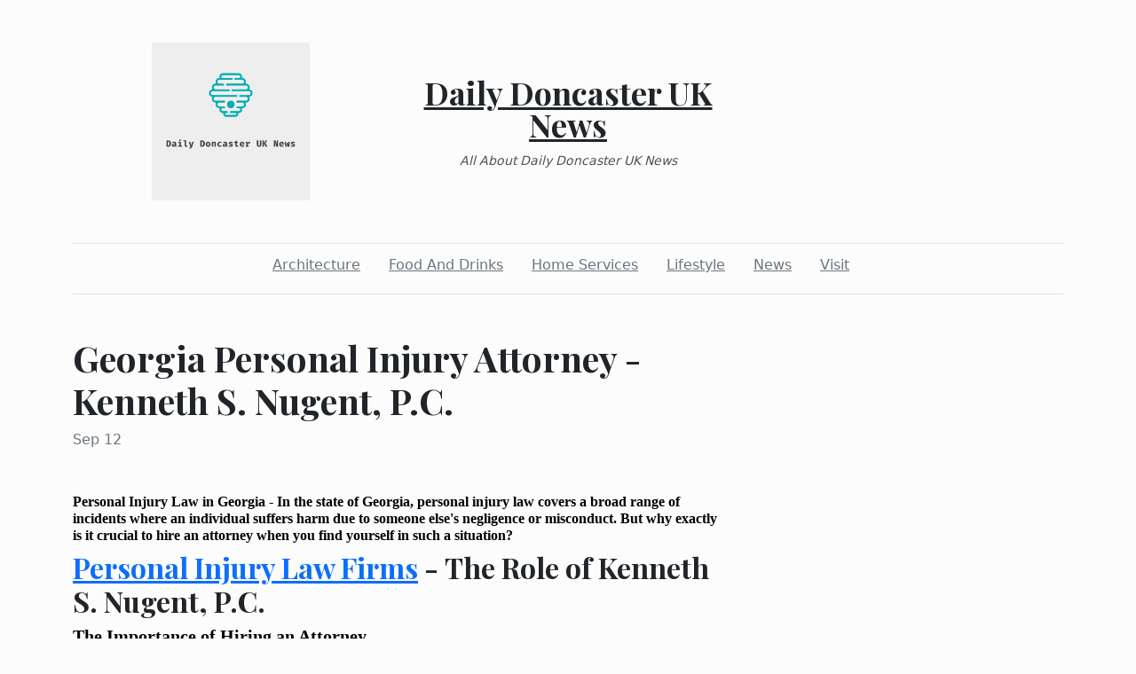

--- FILE ---
content_type: text/html; charset=utf-8
request_url: https://dailydoncasteruknews.com/2023/09/12/georgia-personal-injury-attorney-kenneth-s-nugent-pc
body_size: 4011
content:
<!DOCTYPE html><html><head><meta charset="UTF-8"><meta name="viewport" content="width=device-width, initial-scale=1.0"><meta http-equiv="X-UA-Compatible" content="ie=edge"><link rel="icon" href="data:,"><title>Georgia Personal Injury Attorney - Kenneth S. Nugent, P.C.</title><link href="https://cdn.jsdelivr.net/npm/bootstrap@5.1.3/dist/css/bootstrap.min.css" rel="stylesheet" integrity="sha384-1BmE4kWBq78iYhFldvKuhfTAU6auU8tT94WrHftjDbrCEXSU1oBoqyl2QvZ6jIW3" crossorigin="anonymous"><link rel="stylesheet" href="/static/styles.css"></head><body class="d-flex flex-column min-vh-100"><div class="container"><header class="blog-header py-5"><div class="row flex-nowrap justify-content-between align-items-center"><div class="col"><div class="text-center d-none d-lg-block" style="display:none!important"><img class="logo-img" src="https://i.imgur.com/WElijZ2.png" onload="this.parentNode.style.display = &quot;&quot;"></div></div><div class="col-4 text-center"><a class="blog-header-logo text-dark" href="/">Daily Doncaster UK News</a><em class="d-block pt-3 small tagline">All About Daily Doncaster UK News</em></div><div class="col"></div></div></header><div class="nav-scroller py-1 mb-2"><nav class="nav d-flex justify-content-center"><a class="p-2 me-3 link-secondary" href="/category/architecture">Architecture</a><a class="p-2 me-3 link-secondary" href="/category/food-and-drinks">Food And Drinks</a><a class="p-2 me-3 link-secondary" href="/category/home-services">Home Services</a><a class="p-2 me-3 link-secondary" href="/category/lifestyle">Lifestyle</a><a class="p-2 me-3 link-secondary" href="/category/news">News</a><a class="p-2 me-3 link-secondary" href="/category/visit">Visit</a></nav></div><div class="border-bottom"></div></div><main class="container mb-5"><div class="row"><div class="col-lg-8"><h1 class="pt-5">Georgia Personal Injury Attorney - Kenneth S. Nugent, P.C.</h1><div class="mb-3 text-muted">Sep 12</div><img class="w-100 my-3" src="https://drive.google.com/uc?id=19QoTtGUB335RbyPKKTClbFFtC6NGxKau" style="display:none" onload="this.style.display = &quot;&quot;"><div class="mt-5"><h4 style="color:#000000;font-family:Times;font-size:medium;font-style:normal;font-variant-ligatures:normal;font-variant-caps:normal;letter-spacing:normal;orphans:2;text-align:start;text-indent:0px;text-transform:none;white-space:normal;widows:2;word-spacing:0px;-webkit-text-stroke-width:0px;text-decoration-thickness:initial;text-decoration-style:initial;text-decoration-color:initial"><strong>Personal Injury Law in Georgia - In the state of Georgia, personal injury law covers a broad range of incidents where an individual suffers harm due to someone else's negligence or misconduct. But why exactly is it crucial to hire an attorney when you find yourself in such a situation?<br /></strong></h4>
<h2><a href="https://personal-injury-attorney-irondale.attorneykennugent.com/">Personal Injury Law Firms</a> - The Role of Kenneth S. Nugent, P.C.</h2>
<h5 style="color:#000000;font-family:Times;font-style:normal;font-variant-ligatures:normal;font-variant-caps:normal;letter-spacing:normal;orphans:2;text-align:start;text-indent:0px;text-transform:none;white-space:normal;widows:2;word-spacing:0px;-webkit-text-stroke-width:0px;text-decoration-thickness:initial;text-decoration-style:initial;text-decoration-color:initial"><strong>The Importance of Hiring an Attorney</strong></h5>
<p style="color:#000000;font-family:Times;font-size:medium;font-style:normal;font-variant-ligatures:normal;font-variant-caps:normal;font-weight:400;letter-spacing:normal;orphans:2;text-align:start;text-indent:0px;text-transform:none;white-space:normal;widows:2;word-spacing:0px;-webkit-text-stroke-width:0px;text-decoration-thickness:initial;text-decoration-style:initial;text-decoration-color:initial">Imagine you're driving home after a long day, and boom! You're in a car accident because someone was texting while driving. You're injured and your car is damaged. Now what? This is where a personal injury attorney comes into play, helping you get the compensation you deserve.</p>
<p style="color:#000000;font-family:Times;font-size:medium;font-style:normal;font-variant-ligatures:normal;font-variant-caps:normal;font-weight:400;letter-spacing:normal;orphans:2;text-align:start;text-indent:0px;text-transform:none;white-space:normal;widows:2;word-spacing:0px;-webkit-text-stroke-width:0px;text-decoration-thickness:initial;text-decoration-style:initial;text-decoration-color:initial">When talking about reliable personal injury attorneys in Georgia, Kenneth S. Nugent, P.C. stands out for their impeccable service and client satisfaction. They specialize in making sure your case is handled with utmost professionalism and expertise.</p>
<h4 style="color:#000000;font-family:Times;font-size:medium;font-style:normal;font-variant-ligatures:normal;font-variant-caps:normal;letter-spacing:normal;orphans:2;text-align:start;text-indent:0px;text-transform:none;white-space:normal;widows:2;word-spacing:0px;-webkit-text-stroke-width:0px;text-decoration-thickness:initial;text-decoration-style:initial;text-decoration-color:initial"><strong>The Credentials of Kenneth S. Nugent, P.C.</strong></h4>
<p style="color:#000000;font-family:Times;font-size:medium;font-style:normal;font-variant-ligatures:normal;font-variant-caps:normal;font-weight:400;letter-spacing:normal;orphans:2;text-align:start;text-indent:0px;text-transform:none;white-space:normal;widows:2;word-spacing:0px;-webkit-text-stroke-width:0px;text-decoration-thickness:initial;text-decoration-style:initial;text-decoration-color:initial">In the sea of attorneys, what makes Kenneth S. Nugent, P.C. the one you should sail with?</p>
<h5 style="color:#000000;font-family:Times;font-style:normal;font-variant-ligatures:normal;font-variant-caps:normal;letter-spacing:normal;orphans:2;text-align:start;text-indent:0px;text-transform:none;white-space:normal;widows:2;word-spacing:0px;-webkit-text-stroke-width:0px;text-decoration-thickness:initial;text-decoration-style:initial;text-decoration-color:initial"><strong>Qualifications</strong></h5>
<p style="color:#000000;font-family:Times;font-size:medium;font-style:normal;font-variant-ligatures:normal;font-variant-caps:normal;font-weight:400;letter-spacing:normal;orphans:2;text-align:start;text-indent:0px;text-transform:none;white-space:normal;widows:2;word-spacing:0px;-webkit-text-stroke-width:0px;text-decoration-thickness:initial;text-decoration-style:initial;text-decoration-color:initial">Kenneth S. Nugent, the founder, holds a J.D., ensuring top-notch legal expertise. The firm's attorneys are well-versed in Georgia's personal injury laws, and they stay updated on the latest changes to ensure the best representation.</p>
<h5 style="color:#000000;font-family:Times;font-style:normal;font-variant-ligatures:normal;font-variant-caps:normal;letter-spacing:normal;orphans:2;text-align:start;text-indent:0px;text-transform:none;white-space:normal;widows:2;word-spacing:0px;-webkit-text-stroke-width:0px;text-decoration-thickness:initial;text-decoration-style:initial;text-decoration-color:initial"><strong>Years in Practice</strong></h5>
<p style="color:#000000;font-family:Times;font-size:medium;font-style:normal;font-variant-ligatures:normal;font-variant-caps:normal;font-weight:400;letter-spacing:normal;orphans:2;text-align:start;text-indent:0px;text-transform:none;white-space:normal;widows:2;word-spacing:0px;-webkit-text-stroke-width:0px;text-decoration-thickness:initial;text-decoration-style:initial;text-decoration-color:initial">The firm has been practicing for over 30 years, and they've dealt with a variety of personal injury cases. Their vast experience offers you the peace of mind that you're in good hands.</p>
<h5 style="color:#000000;font-family:Times;font-style:normal;font-variant-ligatures:normal;font-variant-caps:normal;letter-spacing:normal;orphans:2;text-align:start;text-indent:0px;text-transform:none;white-space:normal;widows:2;word-spacing:0px;-webkit-text-stroke-width:0px;text-decoration-thickness:initial;text-decoration-style:initial;text-decoration-color:initial"><strong>Awards and Recognitions</strong></h5>
<p style="color:#000000;font-family:Times;font-size:medium;font-style:normal;font-variant-ligatures:normal;font-variant-caps:normal;font-weight:400;letter-spacing:normal;orphans:2;text-align:start;text-indent:0px;text-transform:none;white-space:normal;widows:2;word-spacing:0px;-webkit-text-stroke-width:0px;text-decoration-thickness:initial;text-decoration-style:initial;text-decoration-color:initial">The firm has received numerous accolades and awards, including top ratings from legal directories and peer reviews. These awards reflect their dedication to excellent service and results.</p>
<h4 style="color:#000000;font-family:Times;font-size:medium;font-style:normal;font-variant-ligatures:normal;font-variant-caps:normal;letter-spacing:normal;orphans:2;text-align:start;text-indent:0px;text-transform:none;white-space:normal;widows:2;word-spacing:0px;-webkit-text-stroke-width:0px;text-decoration-thickness:initial;text-decoration-style:initial;text-decoration-color:initial"><strong>Types of Personal Injury Cases Handled</strong></h4>
<h5 style="color:#000000;font-family:Times;font-style:normal;font-variant-ligatures:normal;font-variant-caps:normal;letter-spacing:normal;orphans:2;text-align:start;text-indent:0px;text-transform:none;white-space:normal;widows:2;word-spacing:0px;-webkit-text-stroke-width:0px;text-decoration-thickness:initial;text-decoration-style:initial;text-decoration-color:initial"><strong>Auto Accidents</strong></h5>
<p style="color:#000000;font-family:Times;font-size:medium;font-style:normal;font-variant-ligatures:normal;font-variant-caps:normal;font-weight:400;letter-spacing:normal;orphans:2;text-align:start;text-indent:0px;text-transform:none;white-space:normal;widows:2;word-spacing:0px;-webkit-text-stroke-width:0px;text-decoration-thickness:initial;text-decoration-style:initial;text-decoration-color:initial">From minor fender benders to severe collisions, the firm handles it all. They ensure that clients get adequate compensation for medical bills, lost wages, and more.</p>
<h5 style="color:#000000;font-family:Times;font-style:normal;font-variant-ligatures:normal;font-variant-caps:normal;letter-spacing:normal;orphans:2;text-align:start;text-indent:0px;text-transform:none;white-space:normal;widows:2;word-spacing:0px;-webkit-text-stroke-width:0px;text-decoration-thickness:initial;text-decoration-style:initial;text-decoration-color:initial"><strong>Slip and Fall Cases</strong></h5>
<p style="color:#000000;font-family:Times;font-size:medium;font-style:normal;font-variant-ligatures:normal;font-variant-caps:normal;font-weight:400;letter-spacing:normal;orphans:2;text-align:start;text-indent:0px;text-transform:none;white-space:normal;widows:2;word-spacing:0px;-webkit-text-stroke-width:0px;text-decoration-thickness:initial;text-decoration-style:initial;text-decoration-color:initial">Ever tripped and injured yourself at a grocery store? Kenneth S. Nugent, P.C. helps you navigate these tricky cases with a focus on maximizing your recovery.</p>
<h5 style="color:#000000;font-family:Times;font-style:normal;font-variant-ligatures:normal;font-variant-caps:normal;letter-spacing:normal;orphans:2;text-align:start;text-indent:0px;text-transform:none;white-space:normal;widows:2;word-spacing:0px;-webkit-text-stroke-width:0px;text-decoration-thickness:initial;text-decoration-style:initial;text-decoration-color:initial"><strong>Medical Malpractice</strong></h5>
<p style="color:#000000;font-family:Times;font-size:medium;font-style:normal;font-variant-ligatures:normal;font-variant-caps:normal;font-weight:400;letter-spacing:normal;orphans:2;text-align:start;text-indent:0px;text-transform:none;white-space:normal;widows:2;word-spacing:0px;-webkit-text-stroke-width:0px;text-decoration-thickness:initial;text-decoration-style:initial;text-decoration-color:initial">Mistakes in medical treatment can have severe consequences. The firm has the expertise to ensure that healthcare providers are held accountable for their actions.</p>
<h5 style="color:#000000;font-family:Times;font-style:normal;font-variant-ligatures:normal;font-variant-caps:normal;letter-spacing:normal;orphans:2;text-align:start;text-indent:0px;text-transform:none;white-space:normal;widows:2;word-spacing:0px;-webkit-text-stroke-width:0px;text-decoration-thickness:initial;text-decoration-style:initial;text-decoration-color:initial"><strong>Workers' Compensation</strong></h5>
<p style="color:#000000;font-family:Times;font-size:medium;font-style:normal;font-variant-ligatures:normal;font-variant-caps:normal;font-weight:400;letter-spacing:normal;orphans:2;text-align:start;text-indent:0px;text-transform:none;white-space:normal;widows:2;word-spacing:0px;-webkit-text-stroke-width:0px;text-decoration-thickness:initial;text-decoration-style:initial;text-decoration-color:initial">Workplace injuries can be debilitating. Kenneth S. Nugent, P.C. helps you secure the benefits and compensation you deserve.</p>
<h4 style="color:#000000;font-family:Times;font-size:medium;font-style:normal;font-variant-ligatures:normal;font-variant-caps:normal;letter-spacing:normal;orphans:2;text-align:start;text-indent:0px;text-transform:none;white-space:normal;widows:2;word-spacing:0px;-webkit-text-stroke-width:0px;text-decoration-thickness:initial;text-decoration-style:initial;text-decoration-color:initial"><strong>The Consultation Process</strong></h4>
<h5 style="color:#000000;font-family:Times;font-style:normal;font-variant-ligatures:normal;font-variant-caps:normal;letter-spacing:normal;orphans:2;text-align:start;text-indent:0px;text-transform:none;white-space:normal;widows:2;word-spacing:0px;-webkit-text-stroke-width:0px;text-decoration-thickness:initial;text-decoration-style:initial;text-decoration-color:initial"><strong>Initial Meeting</strong></h5>
<p style="color:#000000;font-family:Times;font-size:medium;font-style:normal;font-variant-ligatures:normal;font-variant-caps:normal;font-weight:400;letter-spacing:normal;orphans:2;text-align:start;text-indent:0px;text-transform:none;white-space:normal;widows:2;word-spacing:0px;-webkit-text-stroke-width:0px;text-decoration-thickness:initial;text-decoration-style:initial;text-decoration-color:initial">During the first consultation, you'll discuss the details of your case to determine the best way forward.</p>
<h5 style="color:#000000;font-family:Times;font-style:normal;font-variant-ligatures:normal;font-variant-caps:normal;letter-spacing:normal;orphans:2;text-align:start;text-indent:0px;text-transform:none;white-space:normal;widows:2;word-spacing:0px;-webkit-text-stroke-width:0px;text-decoration-thickness:initial;text-decoration-style:initial;text-decoration-color:initial"><strong>Review and Assessment</strong></h5>
<p style="color:#000000;font-family:Times;font-size:medium;font-style:normal;font-variant-ligatures:normal;font-variant-caps:normal;font-weight:400;letter-spacing:normal;orphans:2;text-align:start;text-indent:0px;text-transform:none;white-space:normal;widows:2;word-spacing:0px;-webkit-text-stroke-width:0px;text-decoration-thickness:initial;text-decoration-style:initial;text-decoration-color:initial">Your case will be thoroughly reviewed to identify strengths and weaknesses, and the potential for a successful outcome.</p>
<h5 style="color:#000000;font-family:Times;font-style:normal;font-variant-ligatures:normal;font-variant-caps:normal;letter-spacing:normal;orphans:2;text-align:start;text-indent:0px;text-transform:none;white-space:normal;widows:2;word-spacing:0px;-webkit-text-stroke-width:0px;text-decoration-thickness:initial;text-decoration-style:initial;text-decoration-color:initial"><strong>Next Steps</strong></h5>
<p style="color:#000000;font-family:Times;font-size:medium;font-style:normal;font-variant-ligatures:normal;font-variant-caps:normal;font-weight:400;letter-spacing:normal;orphans:2;text-align:start;text-indent:0px;text-transform:none;white-space:normal;widows:2;word-spacing:0px;-webkit-text-stroke-width:0px;text-decoration-thickness:initial;text-decoration-style:initial;text-decoration-color:initial">The firm will outline the legal process and what you can expect moving forward.</p>
<h4 style="color:#000000;font-family:Times;font-size:medium;font-style:normal;font-variant-ligatures:normal;font-variant-caps:normal;letter-spacing:normal;orphans:2;text-align:start;text-indent:0px;text-transform:none;white-space:normal;widows:2;word-spacing:0px;-webkit-text-stroke-width:0px;text-decoration-thickness:initial;text-decoration-style:initial;text-decoration-color:initial"><strong>What Sets Kenneth S. Nugent, P.C. Apart</strong></h4>
<h5 style="color:#000000;font-family:Times;font-style:normal;font-variant-ligatures:normal;font-variant-caps:normal;letter-spacing:normal;orphans:2;text-align:start;text-indent:0px;text-transform:none;white-space:normal;widows:2;word-spacing:0px;-webkit-text-stroke-width:0px;text-decoration-thickness:initial;text-decoration-style:initial;text-decoration-color:initial"><strong>Client-Centric Approach</strong></h5>
<p style="color:#000000;font-family:Times;font-size:medium;font-style:normal;font-variant-ligatures:normal;font-variant-caps:normal;font-weight:400;letter-spacing:normal;orphans:2;text-align:start;text-indent:0px;text-transform:none;white-space:normal;widows:2;word-spacing:0px;-webkit-text-stroke-width:0px;text-decoration-thickness:initial;text-decoration-style:initial;text-decoration-color:initial">Client satisfaction is a top priority. They ensure you're always updated and comfortable throughout the process.</p>
<h5 style="color:#000000;font-family:Times;font-style:normal;font-variant-ligatures:normal;font-variant-caps:normal;letter-spacing:normal;orphans:2;text-align:start;text-indent:0px;text-transform:none;white-space:normal;widows:2;word-spacing:0px;-webkit-text-stroke-width:0px;text-decoration-thickness:initial;text-decoration-style:initial;text-decoration-color:initial"><strong>Track Record</strong></h5>
<p style="color:#000000;font-family:Times;font-size:medium;font-style:normal;font-variant-ligatures:normal;font-variant-caps:normal;font-weight:400;letter-spacing:normal;orphans:2;text-align:start;text-indent:0px;text-transform:none;white-space:normal;widows:2;word-spacing:0px;-webkit-text-stroke-width:0px;text-decoration-thickness:initial;text-decoration-style:initial;text-decoration-color:initial">With an impressive track record, you can be confident in the representation you'll receive.</p>
<h5 style="color:#000000;font-family:Times;font-style:normal;font-variant-ligatures:normal;font-variant-caps:normal;letter-spacing:normal;orphans:2;text-align:start;text-indent:0px;text-transform:none;white-space:normal;widows:2;word-spacing:0px;-webkit-text-stroke-width:0px;text-decoration-thickness:initial;text-decoration-style:initial;text-decoration-color:initial"><strong>Cost-Effective Representation</strong></h5>
<p style="color:#000000;font-family:Times;font-size:medium;font-style:normal;font-variant-ligatures:normal;font-variant-caps:normal;font-weight:400;letter-spacing:normal;orphans:2;text-align:start;text-indent:0px;text-transform:none;white-space:normal;widows:2;word-spacing:0px;-webkit-text-stroke-width:0px;text-decoration-thickness:initial;text-decoration-style:initial;text-decoration-color:initial">Affordable and transparent pricing makes Kenneth S. Nugent, P.C. a go-to choice for many.</p>
<p style="color:#000000;font-family:Times;font-size:medium;font-style:normal;font-variant-ligatures:normal;font-variant-caps:normal;font-weight:400;letter-spacing:normal;orphans:2;text-align:start;text-indent:0px;text-transform:none;white-space:normal;widows:2;word-spacing:0px;-webkit-text-stroke-width:0px;text-decoration-thickness:initial;text-decoration-style:initial;text-decoration-color:initial"><iframe style="border:0" src="https://www.google.com/maps/embed?pb=!1m14!1m8!1m3!1d13464.508854749953!2d-84.991604!3d32.469289!3m2!1i1024!2i768!4f13.1!3m3!1m2!1s0x0%3A0x491bad214e4744e8!2sKenneth+S.+Nugent%2C+P.C.!5e0!3m2!1sen!2sus!4v1566219961483!5m2!1sen!2sus" width="600" height="450" frameborder="0" allowfullscreen="allowfullscreen"></iframe></p>
<h4 style="color:#000000;font-family:Times;font-size:medium;font-style:normal;font-variant-ligatures:normal;font-variant-caps:normal;letter-spacing:normal;orphans:2;text-align:start;text-indent:0px;text-transform:none;white-space:normal;widows:2;word-spacing:0px;-webkit-text-stroke-width:0px;text-decoration-thickness:initial;text-decoration-style:initial;text-decoration-color:initial"><strong>Testimonials and Reviews</strong></h4>
<h5 style="color:#000000;font-family:Times;font-style:normal;font-variant-ligatures:normal;font-variant-caps:normal;letter-spacing:normal;orphans:2;text-align:start;text-indent:0px;text-transform:none;white-space:normal;widows:2;word-spacing:0px;-webkit-text-stroke-width:0px;text-decoration-thickness:initial;text-decoration-style:initial;text-decoration-color:initial"><strong>What Clients Are Saying</strong></h5>
<p style="color:#000000;font-family:Times;font-size:medium;font-style:normal;font-variant-ligatures:normal;font-variant-caps:normal;font-weight:400;letter-spacing:normal;orphans:2;text-align:start;text-indent:0px;text-transform:none;white-space:normal;widows:2;word-spacing:0px;-webkit-text-stroke-width:0px;text-decoration-thickness:initial;text-decoration-style:initial;text-decoration-color:initial">Clients rave about their exceptional service, communication, and results.</p>
<h5 style="color:#000000;font-family:Times;font-style:normal;font-variant-ligatures:normal;font-variant-caps:normal;letter-spacing:normal;orphans:2;text-align:start;text-indent:0px;text-transform:none;white-space:normal;widows:2;word-spacing:0px;-webkit-text-stroke-width:0px;text-decoration-thickness:initial;text-decoration-style:initial;text-decoration-color:initial"><strong>Case Results</strong></h5>
<p style="color:#000000;font-family:Times;font-size:medium;font-style:normal;font-variant-ligatures:normal;font-variant-caps:normal;font-weight:400;letter-spacing:normal;orphans:2;text-align:start;text-indent:0px;text-transform:none;white-space:normal;widows:2;word-spacing:0px;-webkit-text-stroke-width:0px;text-decoration-thickness:initial;text-decoration-style:initial;text-decoration-color:initial">The firm boasts a high rate of successful case outcomes, providing proof of their expertise.</p>
<h4 style="color:#000000;font-family:Times;font-size:medium;font-style:normal;font-variant-ligatures:normal;font-variant-caps:normal;letter-spacing:normal;orphans:2;text-align:start;text-indent:0px;text-transform:none;white-space:normal;widows:2;word-spacing:0px;-webkit-text-stroke-width:0px;text-decoration-thickness:initial;text-decoration-style:initial;text-decoration-color:initial"><strong>How to Contact Kenneth S. Nugent, P.C.</strong></h4>
<h5 style="color:#000000;font-family:Times;font-style:normal;font-variant-ligatures:normal;font-variant-caps:normal;letter-spacing:normal;orphans:2;text-align:start;text-indent:0px;text-transform:none;white-space:normal;widows:2;word-spacing:0px;-webkit-text-stroke-width:0px;text-decoration-thickness:initial;text-decoration-style:initial;text-decoration-color:initial"><strong>Online Consultation</strong></h5>
<p style="color:#000000;font-family:Times;font-size:medium;font-style:normal;font-variant-ligatures:normal;font-variant-caps:normal;font-weight:400;letter-spacing:normal;orphans:2;text-align:start;text-indent:0px;text-transform:none;white-space:normal;widows:2;word-spacing:0px;-webkit-text-stroke-width:0px;text-decoration-thickness:initial;text-decoration-style:initial;text-decoration-color:initial">You can reach out through their website for a free consultation.</p>
<h5 style="color:#000000;font-family:Times;font-style:normal;font-variant-ligatures:normal;font-variant-caps:normal;letter-spacing:normal;orphans:2;text-align:start;text-indent:0px;text-transform:none;white-space:normal;widows:2;word-spacing:0px;-webkit-text-stroke-width:0px;text-decoration-thickness:initial;text-decoration-style:initial;text-decoration-color:initial"><strong>Office Locations</strong></h5>
<p style="color:#000000;font-family:Times;font-size:medium;font-style:normal;font-variant-ligatures:normal;font-variant-caps:normal;font-weight:400;letter-spacing:normal;orphans:2;text-align:start;text-indent:0px;text-transform:none;white-space:normal;widows:2;word-spacing:0px;-webkit-text-stroke-width:0px;text-decoration-thickness:initial;text-decoration-style:initial;text-decoration-color:initial">The firm has multiple office locations for your convenience.</p>
<h4 style="color:#000000;font-family:Times;font-size:medium;font-style:normal;font-variant-ligatures:normal;font-variant-caps:normal;letter-spacing:normal;orphans:2;text-align:start;text-indent:0px;text-transform:none;white-space:normal;widows:2;word-spacing:0px;-webkit-text-stroke-width:0px;text-decoration-thickness:initial;text-decoration-style:initial;text-decoration-color:initial"><strong>Conclusion</strong></h4>
<h5 style="color:#000000;font-family:Times;font-style:normal;font-variant-ligatures:normal;font-variant-caps:normal;letter-spacing:normal;orphans:2;text-align:start;text-indent:0px;text-transform:none;white-space:normal;widows:2;word-spacing:0px;-webkit-text-stroke-width:0px;text-decoration-thickness:initial;text-decoration-style:initial;text-decoration-color:initial"><strong>Summary</strong></h5>
<p style="color:#000000;font-family:Times;font-size:medium;font-style:normal;font-variant-ligatures:normal;font-variant-caps:normal;font-weight:400;letter-spacing:normal;orphans:2;text-align:start;text-indent:0px;text-transform:none;white-space:normal;widows:2;word-spacing:0px;-webkit-text-stroke-width:0px;text-decoration-thickness:initial;text-decoration-style:initial;text-decoration-color:initial">When it comes to personal injury law in Georgia, Kenneth S. Nugent, P.C. is a name you can trust for exemplary service and outstanding results.</p>
<h5 style="color:#000000;font-family:Times;font-style:normal;font-variant-ligatures:normal;font-variant-caps:normal;letter-spacing:normal;orphans:2;text-align:start;text-indent:0px;text-transform:none;white-space:normal;widows:2;word-spacing:0px;-webkit-text-stroke-width:0px;text-decoration-thickness:initial;text-decoration-style:initial;text-decoration-color:initial"><strong>FAQs</strong></h5>
<ol style="color:#000000;font-family:Times;font-size:medium;font-style:normal;font-variant-ligatures:normal;font-variant-caps:normal;font-weight:400;letter-spacing:normal;orphans:2;text-align:start;text-indent:0px;text-transform:none;white-space:normal;widows:2;word-spacing:0px;-webkit-text-stroke-width:0px;text-decoration-thickness:initial;text-decoration-style:initial;text-decoration-color:initial">
<li>
<p><strong>How do I initiate a consultation with Kenneth S. Nugent, P.C.?</strong></p>
<ul>
<li>You can contact them online or visit one of their office locations.</li>
</ul>
</li>
<li>
<p><strong>Do they handle cases other than personal injury?</strong></p>
<ul>
<li>The firm specializes in personal injury law.</li>
</ul>
</li>
<li>
<p><strong>What are the fees involved?</strong></p>
<ul>
<li>Costs are discussed during the initial consultation and are transparent.</li>
</ul>
</li>
<li>
<p><strong>What is the typical timeline for a personal injury case?</strong></p>
<ul>
<li>Timelines can vary based on the complexity of the case.</li>
</ul>
</li>
<li>
<p><strong>Do I need to visit their office to hire them?</strong></p>
<ul>
<li>While in-person consultations are beneficial, online consultations are also available.</li>
</ul>
</li>
</ol></div></div></div></main><footer class="container-fluid px-5 blog-footer d-flex justify-content-between mt-auto"><div>© dailydoncasteruknews.com</div><div><a class="me-3" href="/privacy-policy">Privacy Policy</a><a class="me-3" href="/terms-of-use">Terms of Service</a><a class="me-3" href="https://forms.office.com/r/UeGxjWtzty">DMCA Notice</a></div></footer><script src="https://cdn.jsdelivr.net/npm/bootstrap@5.1.3/dist/js/bootstrap.min.js" integrity="sha384-QJHtvGhmr9XOIpI6YVutG+2QOK9T+ZnN4kzFN1RtK3zEFEIsxhlmWl5/YESvpZ13" crossorigin="anonymous"></script><script defer src="https://static.cloudflareinsights.com/beacon.min.js/vcd15cbe7772f49c399c6a5babf22c1241717689176015" integrity="sha512-ZpsOmlRQV6y907TI0dKBHq9Md29nnaEIPlkf84rnaERnq6zvWvPUqr2ft8M1aS28oN72PdrCzSjY4U6VaAw1EQ==" data-cf-beacon='{"version":"2024.11.0","token":"559462042341498f92f5e060654be6f8","r":1,"server_timing":{"name":{"cfCacheStatus":true,"cfEdge":true,"cfExtPri":true,"cfL4":true,"cfOrigin":true,"cfSpeedBrain":true},"location_startswith":null}}' crossorigin="anonymous"></script>
</body></html>